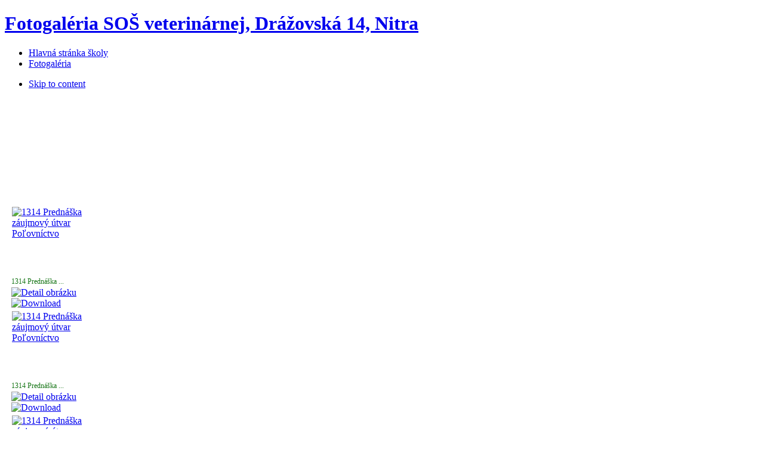

--- FILE ---
content_type: text/html; charset=utf-8
request_url: http://galeria.sosvetnr.sk/index.php/category/56-1314-prednaska-zaujmovy-utvar-polovnictvo
body_size: 3943
content:
<!DOCTYPE html PUBLIC "-//W3C//DTD XHTML 1.0 Transitional//EN" "http://www.w3.org/TR/xhtml1/DTD/xhtml1-transitional.dtd">

<html xmlns="http://www.w3.org/1999/xhtml" xml:lang="sk-sk" lang="sk-sk">

<head>
    <script type="text/javascript">
var siteurl='/';
var tmplurl='/templates/business3/';
var isRTL = false;
</script>

  <base href="http://galeria.sosvetnr.sk/index.php/category/56-1314-prednaska-zaujmovy-utvar-polovnictvo" />
  <meta http-equiv="content-type" content="text/html; charset=utf-8" />
  <meta name="generator" content="Joomla! - Open Source Content Management" />
  <title>Fotogaléria - 1314 Prednáška záujmový útvar Poľovníctvo</title>
  <link rel="stylesheet" href="/components/com_phocagallery/assets/phocagallery.css" type="text/css" />
  <link rel="stylesheet" href="/media/system/css/modal.css" type="text/css" />
  <link rel="stylesheet" href="/templates/system/css/system.css" type="text/css" />
  <link rel="stylesheet" href="/templates/system/css/general.css" type="text/css" />
  <link rel="stylesheet" href="/plugins/system/jat3/jat3/base-themes/default/css/typo.css" type="text/css" />
  <link rel="stylesheet" href="/plugins/system/jat3/jat3/base-themes/default/css/addons.css" type="text/css" />
  <link rel="stylesheet" href="/plugins/system/jat3/jat3/base-themes/default/css/layout.css" type="text/css" />
  <link rel="stylesheet" href="/plugins/system/jat3/jat3/base-themes/default/css/template.css" type="text/css" />
  <link rel="stylesheet" href="/plugins/system/jat3/jat3/base-themes/default/css/usertools.css" type="text/css" />
  <link rel="stylesheet" href="/plugins/system/jat3/jat3/base-themes/default/css/css3.css" type="text/css" />
  <link rel="stylesheet" href="/plugins/system/jat3/jat3/base-themes/default/css/menu/mega.css" type="text/css" />
  <link rel="stylesheet" href="/templates/business3/css/typo.css" type="text/css" />
  <link rel="stylesheet" href="/templates/business3/css/template.css" type="text/css" />
  <link rel="stylesheet" href="/templates/business3/css/menu/mega.css" type="text/css" />
  <link rel="stylesheet" href="/templates/business3/themes/more_contrast/css/template.css" type="text/css" />
  <link rel="stylesheet" href="/templates/business3/themes/more_contrast/css/menu/mega.css" type="text/css" />
  <script src="/media/system/js/mootools-core.js" type="text/javascript"></script>
  <script src="/media/system/js/core.js" type="text/javascript"></script>
  <script src="/media/system/js/mootools-more.js" type="text/javascript"></script>
  <script src="/media/system/js/modal.js" type="text/javascript"></script>
  <script src="/plugins/system/jat3/jat3/base-themes/default/js/core.js" type="text/javascript"></script>
  <script src="/plugins/system/jat3/jat3/base-themes/default/js/menu/mega.js" type="text/javascript"></script>
  <script type="text/javascript">

		window.addEvent('domready', function() {

			SqueezeBox.initialize({});
			SqueezeBox.assign($$('a.pg-modal-button'), {
				parse: 'rel'
			});
		});
  </script>
  <!--[if lt IE 8 ]>
<link rel="stylesheet" href="/components/com_phocagallery/assets/phocagalleryieall.css" type="text/css" />
<![endif]-->
  <style type="text/css">
 #phocagallery .pg-name {color: #167516 ;}
 .phocagallery-box-file {background: #ffffff ; border:1px solid #ffffff;margin: 5px;padding: 5px; }
 .phocagallery-box-file-first { background: url('/components/com_phocagallery/assets/images/shadow1.png') 50% 50% no-repeat; }
 .phocagallery-box-file:hover, .phocagallery-box-file.hover {border:1px solid #ffffff ; background: #ffffff ;}
.bgPhocaClass{
			background:#666666;
			filter:alpha(opacity=70);
			opacity: 0.7;
			-moz-opacity:0.7;
			z-index:1000;
			}
			.fgPhocaClass{
			background:#f6f6f6;
			filter:alpha(opacity=100);
			opacity: 1;
			-moz-opacity:1;
			z-index:1000;
			}
			.fontPhocaClass{
			color:#000000;
			z-index:1001;
			}
			.capfontPhocaClass, .capfontclosePhocaClass{
			color:#ffffff;
			font-weight:bold;
			z-index:1001;
			} </style>
<!--[if lt IE 8]>
<style type="text/css">
 .phocagallery-box-file-first { background: url('/components/com_phocagallery/assets/images/shadow1.png') 0px 0px no-repeat; }
 </style>
<![endif]-->
  <!--[if lt IE 7]>
<style type="text/css">
.phocagallery-box-file{
 background-color: expression(isNaN(this.js)?(this.js=1, this.onmouseover=new Function("this.className+=' hover';"), 
this.onmouseout=new Function("this.className=this.className.replace(' hover','');")):false););
}
 </style>
<![endif]-->
  <style type="text/css"> 
 #sbox-window {background-color:#6b6b6b;padding:2px} 
 #sbox-overlay {background-color:#000000;} 
 </style>

<!--[if ie]><link href="/plugins/system/jat3/jat3/base-themes/default/css/template-ie.css" type="text/css" rel="stylesheet" /><![endif]--> 
<!--[if ie 7]><link href="/plugins/system/jat3/jat3/base-themes/default/css/template-ie7.css" type="text/css" rel="stylesheet" /><![endif]--> 
<!--[if ie 7]><link href="/templates/business3/css/template-ie7.css" type="text/css" rel="stylesheet" /><![endif]--> 




<link href="/plugins/system/jat3/jat3/base-themes/default/images/favicon.ico" rel="shortcut icon" type="image/x-icon" />
    
    <style type="text/css">
/*dynamic css*/

    body.bd .main {width: 980px;}
    body.bd #ja-wrapper {min-width: 980px;}
</style></head>

<body id="bd" class="bd fs3 com_phocagallery">
<a name="Top" id="Top"></a>
<div id="ja-wrapper">


                <div id="ja-header"
            	class="wrap ">
                   <div class="main">
                           <div class="main-inner1 clearfix">
                <h1 class="logo">
    <a href="/" title="Fotogaléria SOŠ veterinárnej, Drážovská 14, Nitra"><span>Fotogaléria SOŠ veterinárnej, Drážovská 14, Nitra</span></a>
</h1>                </div>
                            </div>
                        </div>
                        <div id="ja-mainnav"
            	class="wrap ">
                   <div class="main">
                           <div class="main-inner1 clearfix">
                <div class="ja-megamenu clearfix" id="ja-megamenu">
<ul class="megamenu level0"><li  class="mega first"><a href="http://www.sosvetnr.sk"  class="mega first" id="menu116" title="Hlavná stránka školy"><span class="menu-title">Hlavná stránka školy</span></a></li><li  class="mega last active"><a href="http://galeria.sosvetnr.sk/"  class="mega last active" id="menu115" title="Fotogaléria"><span class="menu-title">Fotogaléria</span></a></li></ul>
</div>            <script type="text/javascript">
                var megamenu = new jaMegaMenuMoo ('ja-megamenu', {
                    'bgopacity': 0,
                    'delayHide': 300,
                    'slide'    : 0,
                    'fading'   : 0,
                    'direction': 'down',
                    'action'   : 'mouseover',
                    'tips'     : false,
                    'duration' : 300,
                    'hidestyle': 'fastwhenshow'
                });
            </script>
            <!-- jdoc:include type="menu" level="0" / -->


<ul class="no-display">
    <li><a href="#ja-content" title="Skip to content">Skip to content</a></li>
</ul>                </div>
                            </div>
                        </div>
            
    <!-- MAIN CONTAINER -->
    <div id="ja-container" class="wrap ja-mf">
               <div class="main clearfix">
                   <div id="ja-mainbody" style="width:100%">
            <!-- CONTENT -->
            <div id="ja-main" style="width:100%">
            <div class="inner clearfix">

                
<div id="system-message-container">
</div>
                
                <div id="ja-contentwrap" class="clearfix ">
                    <div id="ja-content" class="column" style="width:100%">
                        <div id="ja-current-content" class="column" style="width:100%">
                            
                                                        <div id="ja-content-main" class="ja-content-main clearfix">
                                <div id="phocagallery" class="pg-category-view">
<div id="pg-icons"></div><div style="clear:both"></div>

<div class="phocagallery-box-file pg-box-parentfolder" style="height:158px; width:120px;">
<div class="phocagallery-box-file-first" style="height:118px;width:118px;margin:auto;">
<div class="phocagallery-box-file-second">
<div class="phocagallery-box-file-third">
<a class="" href="/index.php/category/75-foto-1314" ><img src="/components/com_phocagallery/assets/images/icon-up-images.png" alt=""  /></a>
</div></div></div>
</div>

<div class="phocagallery-box-file pg-box-image" style="height:158px; width:120px;">
<div class="phocagallery-box-file-first" style="height:118px;width:118px;margin:auto;">
<div class="phocagallery-box-file-second">
<div class="phocagallery-box-file-third">
<a class="pg-modal-button" title="" href="/index.php/56-1314-prednaska-zaujmovy-utvar-polovnictvo/detail/1217-1314-prednaska-zaujmovy-utvar-polovnictvo?tmpl=component" rel="{handler: 'iframe', size: {x: 680, y: 560}, overlayOpacity: 0.3}" ><img src="/images/phocagallery/Polovn_predn/thumbs/phoca_thumb_m_poovnctvo 002.jpg" alt="1314 Prednáška záujmový útvar Poľovníctvo" class="pg-image" /></a>
</div></div></div>
<div class="pg-name" style="font-size:12px">1314 Prednáška ...</div><div class="detail" style="margin-top:2px"> <a class="pg-modal-button" title="Detail obr&aacute;zku" href="/index.php/56-1314-prednaska-zaujmovy-utvar-polovnictvo/detail/1217-1314-prednaska-zaujmovy-utvar-polovnictvo?tmpl=component" rel="{handler: 'iframe', size: {x: 680, y: 560}, overlayOpacity: 0.3}" ><img src="/components/com_phocagallery/assets/images/icon-view.png" alt="Detail obrázku"  /></a> <a title="Download" href="/index.php/56-1314-prednaska-zaujmovy-utvar-polovnictvo/detail/1217-1314-prednaska-zaujmovy-utvar-polovnictvo?tmpl=component&amp;phocadownload=2" ><img src="/components/com_phocagallery/assets/images/icon-download.png" alt="Download"  /></a></div>
<div style="clear:both"></div>
</div>

<div class="phocagallery-box-file pg-box-image" style="height:158px; width:120px;">
<div class="phocagallery-box-file-first" style="height:118px;width:118px;margin:auto;">
<div class="phocagallery-box-file-second">
<div class="phocagallery-box-file-third">
<a class="pg-modal-button" title="" href="/index.php/56-1314-prednaska-zaujmovy-utvar-polovnictvo/detail/1218-1314-prednaska-zaujmovy-utvar-polovnictvo?tmpl=component" rel="{handler: 'iframe', size: {x: 680, y: 560}, overlayOpacity: 0.3}" ><img src="/images/phocagallery/Polovn_predn/thumbs/phoca_thumb_m_poovnctvo 004.jpg" alt="1314 Prednáška záujmový útvar Poľovníctvo" class="pg-image" /></a>
</div></div></div>
<div class="pg-name" style="font-size:12px">1314 Prednáška ...</div><div class="detail" style="margin-top:2px"> <a class="pg-modal-button" title="Detail obr&aacute;zku" href="/index.php/56-1314-prednaska-zaujmovy-utvar-polovnictvo/detail/1218-1314-prednaska-zaujmovy-utvar-polovnictvo?tmpl=component" rel="{handler: 'iframe', size: {x: 680, y: 560}, overlayOpacity: 0.3}" ><img src="/components/com_phocagallery/assets/images/icon-view.png" alt="Detail obrázku"  /></a> <a title="Download" href="/index.php/56-1314-prednaska-zaujmovy-utvar-polovnictvo/detail/1218-1314-prednaska-zaujmovy-utvar-polovnictvo?tmpl=component&amp;phocadownload=2" ><img src="/components/com_phocagallery/assets/images/icon-download.png" alt="Download"  /></a></div>
<div style="clear:both"></div>
</div>

<div class="phocagallery-box-file pg-box-image" style="height:158px; width:120px;">
<div class="phocagallery-box-file-first" style="height:118px;width:118px;margin:auto;">
<div class="phocagallery-box-file-second">
<div class="phocagallery-box-file-third">
<a class="pg-modal-button" title="" href="/index.php/56-1314-prednaska-zaujmovy-utvar-polovnictvo/detail/1219-1314-prednaska-zaujmovy-utvar-polovnictvo?tmpl=component" rel="{handler: 'iframe', size: {x: 680, y: 560}, overlayOpacity: 0.3}" ><img src="/images/phocagallery/Polovn_predn/thumbs/phoca_thumb_m_poovnctvo 006.jpg" alt="1314 Prednáška záujmový útvar Poľovníctvo" class="pg-image" /></a>
</div></div></div>
<div class="pg-name" style="font-size:12px">1314 Prednáška ...</div><div class="detail" style="margin-top:2px"> <a class="pg-modal-button" title="Detail obr&aacute;zku" href="/index.php/56-1314-prednaska-zaujmovy-utvar-polovnictvo/detail/1219-1314-prednaska-zaujmovy-utvar-polovnictvo?tmpl=component" rel="{handler: 'iframe', size: {x: 680, y: 560}, overlayOpacity: 0.3}" ><img src="/components/com_phocagallery/assets/images/icon-view.png" alt="Detail obrázku"  /></a> <a title="Download" href="/index.php/56-1314-prednaska-zaujmovy-utvar-polovnictvo/detail/1219-1314-prednaska-zaujmovy-utvar-polovnictvo?tmpl=component&amp;phocadownload=2" ><img src="/components/com_phocagallery/assets/images/icon-download.png" alt="Download"  /></a></div>
<div style="clear:both"></div>
</div>

<div class="phocagallery-box-file pg-box-image" style="height:158px; width:120px;">
<div class="phocagallery-box-file-first" style="height:118px;width:118px;margin:auto;">
<div class="phocagallery-box-file-second">
<div class="phocagallery-box-file-third">
<a class="pg-modal-button" title="" href="/index.php/56-1314-prednaska-zaujmovy-utvar-polovnictvo/detail/1220-1314-prednaska-zaujmovy-utvar-polovnictvo?tmpl=component" rel="{handler: 'iframe', size: {x: 680, y: 560}, overlayOpacity: 0.3}" ><img src="/images/phocagallery/Polovn_predn/thumbs/phoca_thumb_m_poovnctvo 009.jpg" alt="1314 Prednáška záujmový útvar Poľovníctvo" class="pg-image" /></a>
</div></div></div>
<div class="pg-name" style="font-size:12px">1314 Prednáška ...</div><div class="detail" style="margin-top:2px"> <a class="pg-modal-button" title="Detail obr&aacute;zku" href="/index.php/56-1314-prednaska-zaujmovy-utvar-polovnictvo/detail/1220-1314-prednaska-zaujmovy-utvar-polovnictvo?tmpl=component" rel="{handler: 'iframe', size: {x: 680, y: 560}, overlayOpacity: 0.3}" ><img src="/components/com_phocagallery/assets/images/icon-view.png" alt="Detail obrázku"  /></a> <a title="Download" href="/index.php/56-1314-prednaska-zaujmovy-utvar-polovnictvo/detail/1220-1314-prednaska-zaujmovy-utvar-polovnictvo?tmpl=component&amp;phocadownload=2" ><img src="/components/com_phocagallery/assets/images/icon-download.png" alt="Download"  /></a></div>
<div style="clear:both"></div>
</div>

<div class="phocagallery-box-file pg-box-image" style="height:158px; width:120px;">
<div class="phocagallery-box-file-first" style="height:118px;width:118px;margin:auto;">
<div class="phocagallery-box-file-second">
<div class="phocagallery-box-file-third">
<a class="pg-modal-button" title="" href="/index.php/56-1314-prednaska-zaujmovy-utvar-polovnictvo/detail/1221-1314-prednaska-zaujmovy-utvar-polovnictvo?tmpl=component" rel="{handler: 'iframe', size: {x: 680, y: 560}, overlayOpacity: 0.3}" ><img src="/images/phocagallery/Polovn_predn/thumbs/phoca_thumb_m_poovnctvo 011.jpg" alt="1314 Prednáška záujmový útvar Poľovníctvo" class="pg-image" /></a>
</div></div></div>
<div class="pg-name" style="font-size:12px">1314 Prednáška ...</div><div class="detail" style="margin-top:2px"> <a class="pg-modal-button" title="Detail obr&aacute;zku" href="/index.php/56-1314-prednaska-zaujmovy-utvar-polovnictvo/detail/1221-1314-prednaska-zaujmovy-utvar-polovnictvo?tmpl=component" rel="{handler: 'iframe', size: {x: 680, y: 560}, overlayOpacity: 0.3}" ><img src="/components/com_phocagallery/assets/images/icon-view.png" alt="Detail obrázku"  /></a> <a title="Download" href="/index.php/56-1314-prednaska-zaujmovy-utvar-polovnictvo/detail/1221-1314-prednaska-zaujmovy-utvar-polovnictvo?tmpl=component&amp;phocadownload=2" ><img src="/components/com_phocagallery/assets/images/icon-download.png" alt="Download"  /></a></div>
<div style="clear:both"></div>
</div>

<div class="phocagallery-box-file pg-box-image" style="height:158px; width:120px;">
<div class="phocagallery-box-file-first" style="height:118px;width:118px;margin:auto;">
<div class="phocagallery-box-file-second">
<div class="phocagallery-box-file-third">
<a class="pg-modal-button" title="" href="/index.php/56-1314-prednaska-zaujmovy-utvar-polovnictvo/detail/1222-1314-prednaska-zaujmovy-utvar-polovnictvo?tmpl=component" rel="{handler: 'iframe', size: {x: 680, y: 560}, overlayOpacity: 0.3}" ><img src="/images/phocagallery/Polovn_predn/thumbs/phoca_thumb_m_poovnctvo 012.jpg" alt="1314 Prednáška záujmový útvar Poľovníctvo" class="pg-image" /></a>
</div></div></div>
<div class="pg-name" style="font-size:12px">1314 Prednáška ...</div><div class="detail" style="margin-top:2px"> <a class="pg-modal-button" title="Detail obr&aacute;zku" href="/index.php/56-1314-prednaska-zaujmovy-utvar-polovnictvo/detail/1222-1314-prednaska-zaujmovy-utvar-polovnictvo?tmpl=component" rel="{handler: 'iframe', size: {x: 680, y: 560}, overlayOpacity: 0.3}" ><img src="/components/com_phocagallery/assets/images/icon-view.png" alt="Detail obrázku"  /></a> <a title="Download" href="/index.php/56-1314-prednaska-zaujmovy-utvar-polovnictvo/detail/1222-1314-prednaska-zaujmovy-utvar-polovnictvo?tmpl=component&amp;phocadownload=2" ><img src="/components/com_phocagallery/assets/images/icon-download.png" alt="Download"  /></a></div>
<div style="clear:both"></div>
</div>

<div class="phocagallery-box-file pg-box-image" style="height:158px; width:120px;">
<div class="phocagallery-box-file-first" style="height:118px;width:118px;margin:auto;">
<div class="phocagallery-box-file-second">
<div class="phocagallery-box-file-third">
<a class="pg-modal-button" title="" href="/index.php/56-1314-prednaska-zaujmovy-utvar-polovnictvo/detail/1223-1314-prednaska-zaujmovy-utvar-polovnictvo?tmpl=component" rel="{handler: 'iframe', size: {x: 680, y: 560}, overlayOpacity: 0.3}" ><img src="/images/phocagallery/Polovn_predn/thumbs/phoca_thumb_m_poovnctvo 014.jpg" alt="1314 Prednáška záujmový útvar Poľovníctvo" class="pg-image" /></a>
</div></div></div>
<div class="pg-name" style="font-size:12px">1314 Prednáška ...</div><div class="detail" style="margin-top:2px"> <a class="pg-modal-button" title="Detail obr&aacute;zku" href="/index.php/56-1314-prednaska-zaujmovy-utvar-polovnictvo/detail/1223-1314-prednaska-zaujmovy-utvar-polovnictvo?tmpl=component" rel="{handler: 'iframe', size: {x: 680, y: 560}, overlayOpacity: 0.3}" ><img src="/components/com_phocagallery/assets/images/icon-view.png" alt="Detail obrázku"  /></a> <a title="Download" href="/index.php/56-1314-prednaska-zaujmovy-utvar-polovnictvo/detail/1223-1314-prednaska-zaujmovy-utvar-polovnictvo?tmpl=component&amp;phocadownload=2" ><img src="/components/com_phocagallery/assets/images/icon-download.png" alt="Download"  /></a></div>
<div style="clear:both"></div>
</div>

<div class="phocagallery-box-file pg-box-image" style="height:158px; width:120px;">
<div class="phocagallery-box-file-first" style="height:118px;width:118px;margin:auto;">
<div class="phocagallery-box-file-second">
<div class="phocagallery-box-file-third">
<a class="pg-modal-button" title="" href="/index.php/56-1314-prednaska-zaujmovy-utvar-polovnictvo/detail/1224-1314-prednaska-zaujmovy-utvar-polovnictvo?tmpl=component" rel="{handler: 'iframe', size: {x: 680, y: 560}, overlayOpacity: 0.3}" ><img src="/images/phocagallery/Polovn_predn/thumbs/phoca_thumb_m_poovnctvo 017.jpg" alt="1314 Prednáška záujmový útvar Poľovníctvo" class="pg-image" /></a>
</div></div></div>
<div class="pg-name" style="font-size:12px">1314 Prednáška ...</div><div class="detail" style="margin-top:2px"> <a class="pg-modal-button" title="Detail obr&aacute;zku" href="/index.php/56-1314-prednaska-zaujmovy-utvar-polovnictvo/detail/1224-1314-prednaska-zaujmovy-utvar-polovnictvo?tmpl=component" rel="{handler: 'iframe', size: {x: 680, y: 560}, overlayOpacity: 0.3}" ><img src="/components/com_phocagallery/assets/images/icon-view.png" alt="Detail obrázku"  /></a> <a title="Download" href="/index.php/56-1314-prednaska-zaujmovy-utvar-polovnictvo/detail/1224-1314-prednaska-zaujmovy-utvar-polovnictvo?tmpl=component&amp;phocadownload=2" ><img src="/components/com_phocagallery/assets/images/icon-download.png" alt="Download"  /></a></div>
<div style="clear:both"></div>
</div>

<div class="phocagallery-box-file pg-box-image" style="height:158px; width:120px;">
<div class="phocagallery-box-file-first" style="height:118px;width:118px;margin:auto;">
<div class="phocagallery-box-file-second">
<div class="phocagallery-box-file-third">
<a class="pg-modal-button" title="" href="/index.php/56-1314-prednaska-zaujmovy-utvar-polovnictvo/detail/1225-1314-prednaska-zaujmovy-utvar-polovnictvo?tmpl=component" rel="{handler: 'iframe', size: {x: 680, y: 560}, overlayOpacity: 0.3}" ><img src="/images/phocagallery/Polovn_predn/thumbs/phoca_thumb_m_poovnctvo 018.jpg" alt="1314 Prednáška záujmový útvar Poľovníctvo" class="pg-image" /></a>
</div></div></div>
<div class="pg-name" style="font-size:12px">1314 Prednáška ...</div><div class="detail" style="margin-top:2px"> <a class="pg-modal-button" title="Detail obr&aacute;zku" href="/index.php/56-1314-prednaska-zaujmovy-utvar-polovnictvo/detail/1225-1314-prednaska-zaujmovy-utvar-polovnictvo?tmpl=component" rel="{handler: 'iframe', size: {x: 680, y: 560}, overlayOpacity: 0.3}" ><img src="/components/com_phocagallery/assets/images/icon-view.png" alt="Detail obrázku"  /></a> <a title="Download" href="/index.php/56-1314-prednaska-zaujmovy-utvar-polovnictvo/detail/1225-1314-prednaska-zaujmovy-utvar-polovnictvo?tmpl=component&amp;phocadownload=2" ><img src="/components/com_phocagallery/assets/images/icon-download.png" alt="Download"  /></a></div>
<div style="clear:both"></div>
</div>

<div class="phocagallery-box-file pg-box-image" style="height:158px; width:120px;">
<div class="phocagallery-box-file-first" style="height:118px;width:118px;margin:auto;">
<div class="phocagallery-box-file-second">
<div class="phocagallery-box-file-third">
<a class="pg-modal-button" title="" href="/index.php/56-1314-prednaska-zaujmovy-utvar-polovnictvo/detail/1226-1314-prednaska-zaujmovy-utvar-polovnictvo?tmpl=component" rel="{handler: 'iframe', size: {x: 680, y: 560}, overlayOpacity: 0.3}" ><img src="/images/phocagallery/Polovn_predn/thumbs/phoca_thumb_m_poovnctvo 019.jpg" alt="1314 Prednáška záujmový útvar Poľovníctvo" class="pg-image" /></a>
</div></div></div>
<div class="pg-name" style="font-size:12px">1314 Prednáška ...</div><div class="detail" style="margin-top:2px"> <a class="pg-modal-button" title="Detail obr&aacute;zku" href="/index.php/56-1314-prednaska-zaujmovy-utvar-polovnictvo/detail/1226-1314-prednaska-zaujmovy-utvar-polovnictvo?tmpl=component" rel="{handler: 'iframe', size: {x: 680, y: 560}, overlayOpacity: 0.3}" ><img src="/components/com_phocagallery/assets/images/icon-view.png" alt="Detail obrázku"  /></a> <a title="Download" href="/index.php/56-1314-prednaska-zaujmovy-utvar-polovnictvo/detail/1226-1314-prednaska-zaujmovy-utvar-polovnictvo?tmpl=component&amp;phocadownload=2" ><img src="/components/com_phocagallery/assets/images/icon-download.png" alt="Download"  /></a></div>
<div style="clear:both"></div>
</div>

<div class="phocagallery-box-file pg-box-image" style="height:158px; width:120px;">
<div class="phocagallery-box-file-first" style="height:118px;width:118px;margin:auto;">
<div class="phocagallery-box-file-second">
<div class="phocagallery-box-file-third">
<a class="pg-modal-button" title="" href="/index.php/56-1314-prednaska-zaujmovy-utvar-polovnictvo/detail/1227-1314-prednaska-zaujmovy-utvar-polovnictvo?tmpl=component" rel="{handler: 'iframe', size: {x: 680, y: 560}, overlayOpacity: 0.3}" ><img src="/images/phocagallery/Polovn_predn/thumbs/phoca_thumb_m_poovnctvo 020.jpg" alt="1314 Prednáška záujmový útvar Poľovníctvo" class="pg-image" /></a>
</div></div></div>
<div class="pg-name" style="font-size:12px">1314 Prednáška ...</div><div class="detail" style="margin-top:2px"> <a class="pg-modal-button" title="Detail obr&aacute;zku" href="/index.php/56-1314-prednaska-zaujmovy-utvar-polovnictvo/detail/1227-1314-prednaska-zaujmovy-utvar-polovnictvo?tmpl=component" rel="{handler: 'iframe', size: {x: 680, y: 560}, overlayOpacity: 0.3}" ><img src="/components/com_phocagallery/assets/images/icon-view.png" alt="Detail obrázku"  /></a> <a title="Download" href="/index.php/56-1314-prednaska-zaujmovy-utvar-polovnictvo/detail/1227-1314-prednaska-zaujmovy-utvar-polovnictvo?tmpl=component&amp;phocadownload=2" ><img src="/components/com_phocagallery/assets/images/icon-download.png" alt="Download"  /></a></div>
<div style="clear:both"></div>
</div>

<div class="phocagallery-box-file pg-box-image" style="height:158px; width:120px;">
<div class="phocagallery-box-file-first" style="height:118px;width:118px;margin:auto;">
<div class="phocagallery-box-file-second">
<div class="phocagallery-box-file-third">
<a class="pg-modal-button" title="" href="/index.php/56-1314-prednaska-zaujmovy-utvar-polovnictvo/detail/1228-1314-prednaska-zaujmovy-utvar-polovnictvo?tmpl=component" rel="{handler: 'iframe', size: {x: 680, y: 560}, overlayOpacity: 0.3}" ><img src="/images/phocagallery/Polovn_predn/thumbs/phoca_thumb_m_poovnctvo 026.jpg" alt="1314 Prednáška záujmový útvar Poľovníctvo" class="pg-image" /></a>
</div></div></div>
<div class="pg-name" style="font-size:12px">1314 Prednáška ...</div><div class="detail" style="margin-top:2px"> <a class="pg-modal-button" title="Detail obr&aacute;zku" href="/index.php/56-1314-prednaska-zaujmovy-utvar-polovnictvo/detail/1228-1314-prednaska-zaujmovy-utvar-polovnictvo?tmpl=component" rel="{handler: 'iframe', size: {x: 680, y: 560}, overlayOpacity: 0.3}" ><img src="/components/com_phocagallery/assets/images/icon-view.png" alt="Detail obrázku"  /></a> <a title="Download" href="/index.php/56-1314-prednaska-zaujmovy-utvar-polovnictvo/detail/1228-1314-prednaska-zaujmovy-utvar-polovnictvo?tmpl=component&amp;phocadownload=2" ><img src="/components/com_phocagallery/assets/images/icon-download.png" alt="Download"  /></a></div>
<div style="clear:both"></div>
</div>

<div class="phocagallery-box-file pg-box-image" style="height:158px; width:120px;">
<div class="phocagallery-box-file-first" style="height:118px;width:118px;margin:auto;">
<div class="phocagallery-box-file-second">
<div class="phocagallery-box-file-third">
<a class="pg-modal-button" title="" href="/index.php/56-1314-prednaska-zaujmovy-utvar-polovnictvo/detail/1229-1314-prednaska-zaujmovy-utvar-polovnictvo?tmpl=component" rel="{handler: 'iframe', size: {x: 680, y: 560}, overlayOpacity: 0.3}" ><img src="/images/phocagallery/Polovn_predn/thumbs/phoca_thumb_m_poovnctvo 028.jpg" alt="1314 Prednáška záujmový útvar Poľovníctvo" class="pg-image" /></a>
</div></div></div>
<div class="pg-name" style="font-size:12px">1314 Prednáška ...</div><div class="detail" style="margin-top:2px"> <a class="pg-modal-button" title="Detail obr&aacute;zku" href="/index.php/56-1314-prednaska-zaujmovy-utvar-polovnictvo/detail/1229-1314-prednaska-zaujmovy-utvar-polovnictvo?tmpl=component" rel="{handler: 'iframe', size: {x: 680, y: 560}, overlayOpacity: 0.3}" ><img src="/components/com_phocagallery/assets/images/icon-view.png" alt="Detail obrázku"  /></a> <a title="Download" href="/index.php/56-1314-prednaska-zaujmovy-utvar-polovnictvo/detail/1229-1314-prednaska-zaujmovy-utvar-polovnictvo?tmpl=component&amp;phocadownload=2" ><img src="/components/com_phocagallery/assets/images/icon-download.png" alt="Download"  /></a></div>
<div style="clear:both"></div>
</div>

<div class="phocagallery-box-file pg-box-image" style="height:158px; width:120px;">
<div class="phocagallery-box-file-first" style="height:118px;width:118px;margin:auto;">
<div class="phocagallery-box-file-second">
<div class="phocagallery-box-file-third">
<a class="pg-modal-button" title="" href="/index.php/56-1314-prednaska-zaujmovy-utvar-polovnictvo/detail/1230-1314-prednaska-zaujmovy-utvar-polovnictvo?tmpl=component" rel="{handler: 'iframe', size: {x: 680, y: 560}, overlayOpacity: 0.3}" ><img src="/images/phocagallery/Polovn_predn/thumbs/phoca_thumb_m_poovnctvo 030.jpg" alt="1314 Prednáška záujmový útvar Poľovníctvo" class="pg-image" /></a>
</div></div></div>
<div class="pg-name" style="font-size:12px">1314 Prednáška ...</div><div class="detail" style="margin-top:2px"> <a class="pg-modal-button" title="Detail obr&aacute;zku" href="/index.php/56-1314-prednaska-zaujmovy-utvar-polovnictvo/detail/1230-1314-prednaska-zaujmovy-utvar-polovnictvo?tmpl=component" rel="{handler: 'iframe', size: {x: 680, y: 560}, overlayOpacity: 0.3}" ><img src="/components/com_phocagallery/assets/images/icon-view.png" alt="Detail obrázku"  /></a> <a title="Download" href="/index.php/56-1314-prednaska-zaujmovy-utvar-polovnictvo/detail/1230-1314-prednaska-zaujmovy-utvar-polovnictvo?tmpl=component&amp;phocadownload=2" ><img src="/components/com_phocagallery/assets/images/icon-download.png" alt="Download"  /></a></div>
<div style="clear:both"></div>
</div>

<div class="phocagallery-box-file pg-box-image" style="height:158px; width:120px;">
<div class="phocagallery-box-file-first" style="height:118px;width:118px;margin:auto;">
<div class="phocagallery-box-file-second">
<div class="phocagallery-box-file-third">
<a class="pg-modal-button" title="" href="/index.php/56-1314-prednaska-zaujmovy-utvar-polovnictvo/detail/1231-1314-prednaska-zaujmovy-utvar-polovnictvo?tmpl=component" rel="{handler: 'iframe', size: {x: 680, y: 560}, overlayOpacity: 0.3}" ><img src="/images/phocagallery/Polovn_predn/thumbs/phoca_thumb_m_poovnctvo 034.jpg" alt="1314 Prednáška záujmový útvar Poľovníctvo" class="pg-image" /></a>
</div></div></div>
<div class="pg-name" style="font-size:12px">1314 Prednáška ...</div><div class="detail" style="margin-top:2px"> <a class="pg-modal-button" title="Detail obr&aacute;zku" href="/index.php/56-1314-prednaska-zaujmovy-utvar-polovnictvo/detail/1231-1314-prednaska-zaujmovy-utvar-polovnictvo?tmpl=component" rel="{handler: 'iframe', size: {x: 680, y: 560}, overlayOpacity: 0.3}" ><img src="/components/com_phocagallery/assets/images/icon-view.png" alt="Detail obrázku"  /></a> <a title="Download" href="/index.php/56-1314-prednaska-zaujmovy-utvar-polovnictvo/detail/1231-1314-prednaska-zaujmovy-utvar-polovnictvo?tmpl=component&amp;phocadownload=2" ><img src="/components/com_phocagallery/assets/images/icon-download.png" alt="Download"  /></a></div>
<div style="clear:both"></div>
</div>

<div class="phocagallery-box-file pg-box-image" style="height:158px; width:120px;">
<div class="phocagallery-box-file-first" style="height:118px;width:118px;margin:auto;">
<div class="phocagallery-box-file-second">
<div class="phocagallery-box-file-third">
<a class="pg-modal-button" title="" href="/index.php/56-1314-prednaska-zaujmovy-utvar-polovnictvo/detail/1232-1314-prednaska-zaujmovy-utvar-polovnictvo?tmpl=component" rel="{handler: 'iframe', size: {x: 680, y: 560}, overlayOpacity: 0.3}" ><img src="/images/phocagallery/Polovn_predn/thumbs/phoca_thumb_m_poovnctvo 035.jpg" alt="1314 Prednáška záujmový útvar Poľovníctvo" class="pg-image" /></a>
</div></div></div>
<div class="pg-name" style="font-size:12px">1314 Prednáška ...</div><div class="detail" style="margin-top:2px"> <a class="pg-modal-button" title="Detail obr&aacute;zku" href="/index.php/56-1314-prednaska-zaujmovy-utvar-polovnictvo/detail/1232-1314-prednaska-zaujmovy-utvar-polovnictvo?tmpl=component" rel="{handler: 'iframe', size: {x: 680, y: 560}, overlayOpacity: 0.3}" ><img src="/components/com_phocagallery/assets/images/icon-view.png" alt="Detail obrázku"  /></a> <a title="Download" href="/index.php/56-1314-prednaska-zaujmovy-utvar-polovnictvo/detail/1232-1314-prednaska-zaujmovy-utvar-polovnictvo?tmpl=component&amp;phocadownload=2" ><img src="/components/com_phocagallery/assets/images/icon-download.png" alt="Download"  /></a></div>
<div style="clear:both"></div>
</div><div style="clear:both"></div><div>&nbsp;</div><form action="http://galeria.sosvetnr.sk/index.php/category/56-1314-prednaska-zaujmovy-utvar-polovnictvo" method="post" name="adminForm">
<div class="pg-center"><div class="pagination"><div class="pg-inline">Řazení&nbsp;<select id="imgordering" name="imgordering" class="inputbox" size="1" onchange="this.form.submit()">
	<option value="1" selected="selected">Vzestupně</option>
	<option value="2">Sestupně</option>
	<option value="3">N&aacute;zev vzestupně</option>
	<option value="4">N&aacute;zev sestupně</option>
	<option value="5">Datum vzestupně</option>
	<option value="6">Datum sestupně</option>
	<option value="11">Počet hodnocen&iacute; vzestupně</option>
	<option value="12">Počet hodnocen&iacute; sestupně</option>
	<option value="13">Hodnocen&iacute; vzestupně</option>
	<option value="14">Hodnocen&iacute; sestupně</option>
	<option value="15">Vzestupně A-Z</option>
	<option value="16">Sestupně Z-A</option>
</select>
</div><div class="pg-inline">Zobrazit počet&nbsp;<select id="limit" name="limit" class="inputbox" size="1" onchange="this.form.submit()">
	<option value="5">5</option>
	<option value="10">10</option>
	<option value="15">15</option>
	<option value="20" selected="selected">20</option>
	<option value="50">50</option>
	<option value="0">V&scaron;e</option>
</select>
</div><div style="margin:0 10px 0 10px;display:inline;" class="sectiontablefooter" id="pg-pagination" ></div><div style="margin:0 10px 0 10px;display:inline;" class="pagecounter"></div></div></div>
<input type="hidden" name="controller" value="category" /><input type="hidden" name="91fe4b25a983097d1323daa468270dd9" value="1" /></form></div>
<div>&nbsp;</div><div style="text-align: center; color: rgb(211, 211, 211);display:block;">Powered by <a href="http://www.phoca.cz/phocagallery" style="text-decoration: none;">Phoca Gallery</a></div>                            </div>
                            
                                                    </div>

                                            </div>

                    
                </div>

                            </div>
            </div>
            <!-- //CONTENT -->
            
        </div>
                        </div>
                </div>
        <!-- //MAIN CONTAINER -->

                <div id="ja-navhelper"
            	class="wrap ">
                   <div class="main">
                           <div class="main-inner1 clearfix">
                <div class="ja-breadcrums">
    <span class="breadcrumbs pathway">
<strong>Nachádzaš sa tu: </strong><a href="/" class="pathway">Home</a> <img src="/media/system/images/arrow.png" alt=""  /> <a href="/index.php/category/75-foto-1314" class="pathway">Školský rok 2013/2014</a> <img src="/media/system/images/arrow.png" alt=""  /> 1314 Prednáška záujmový útvar Poľovníctvo</span>

</div>

<ul class="ja-links">
        <li class="top"><a href="javascript:scroll(0,0)" title="Back to top">Top</a></li>
</ul>

<ul class="no-display">
    <li><a href="#ja-content" title="Skip to content">Skip to content</a></li>
</ul>                </div>
                            </div>
                        </div>
                        <div id="ja-footer"
            	class="wrap ">
                   <div class="main clearfix">
           <div class="ja-copyright">
	
</div>

<br>
<a href="http://www.jm-experts.com/free-joomla-templates" target="_blank">Free Joomla 2.5 Templates</a> designed by <a href="http://www.jm-experts.com" target="_blank">Jm-Experts!</a>            </div>
                        </div>
            
</div>



</body>

</html>